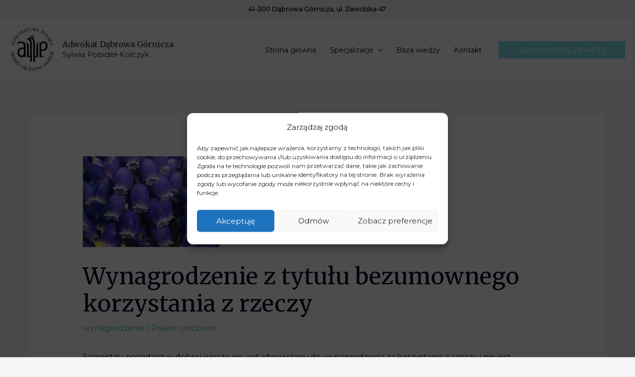

--- FILE ---
content_type: text/css
request_url: https://adwokat-kolczyk.pl/wp-content/uploads/elementor/css/post-1616.css?ver=1679909340
body_size: 816
content:
.elementor-1616 .elementor-element.elementor-element-3c170a3:not(.elementor-motion-effects-element-type-background), .elementor-1616 .elementor-element.elementor-element-3c170a3 > .elementor-motion-effects-container > .elementor-motion-effects-layer{background-position:top center;background-size:cover;}.elementor-1616 .elementor-element.elementor-element-3c170a3 > .elementor-background-overlay{background-color:#33536A;opacity:0.94;mix-blend-mode:multiply;transition:background 0.3s, border-radius 0.3s, opacity 0.3s;}.elementor-1616 .elementor-element.elementor-element-3c170a3{transition:background 0.3s, border 0.3s, border-radius 0.3s, box-shadow 0.3s;padding:90px 0px 15px 0px;}.elementor-1616 .elementor-element.elementor-element-fdbb43d:not(.elementor-motion-effects-element-type-background), .elementor-1616 .elementor-element.elementor-element-fdbb43d > .elementor-motion-effects-container > .elementor-motion-effects-layer{background-position:top center;background-size:cover;}.elementor-1616 .elementor-element.elementor-element-fdbb43d > .elementor-background-overlay{background-color:#33536A;opacity:0.94;mix-blend-mode:multiply;transition:background 0.3s, border-radius 0.3s, opacity 0.3s;}.elementor-1616 .elementor-element.elementor-element-fdbb43d{transition:background 0.3s, border 0.3s, border-radius 0.3s, box-shadow 0.3s;padding:90px 0px 15px 0px;}.elementor-1616 .elementor-element.elementor-element-ad50315 .elementor-heading-title{color:#FFFFFF;font-size:18px;}.elementor-1616 .elementor-element.elementor-element-9beb74a .elementor-icon-list-items:not(.elementor-inline-items) .elementor-icon-list-item:not(:last-child){padding-bottom:calc(5px/2);}.elementor-1616 .elementor-element.elementor-element-9beb74a .elementor-icon-list-items:not(.elementor-inline-items) .elementor-icon-list-item:not(:first-child){margin-top:calc(5px/2);}.elementor-1616 .elementor-element.elementor-element-9beb74a .elementor-icon-list-items.elementor-inline-items .elementor-icon-list-item{margin-right:calc(5px/2);margin-left:calc(5px/2);}.elementor-1616 .elementor-element.elementor-element-9beb74a .elementor-icon-list-items.elementor-inline-items{margin-right:calc(-5px/2);margin-left:calc(-5px/2);}body.rtl .elementor-1616 .elementor-element.elementor-element-9beb74a .elementor-icon-list-items.elementor-inline-items .elementor-icon-list-item:after{left:calc(-5px/2);}body:not(.rtl) .elementor-1616 .elementor-element.elementor-element-9beb74a .elementor-icon-list-items.elementor-inline-items .elementor-icon-list-item:after{right:calc(-5px/2);}.elementor-1616 .elementor-element.elementor-element-9beb74a{--e-icon-list-icon-size:0px;}.elementor-1616 .elementor-element.elementor-element-9beb74a .elementor-icon-list-text{color:rgba(255,255,255,0.5);padding-left:0px;}.elementor-1616 .elementor-element.elementor-element-9beb74a .elementor-icon-list-item > .elementor-icon-list-text, .elementor-1616 .elementor-element.elementor-element-9beb74a .elementor-icon-list-item > a{font-size:14px;font-weight:300;}.elementor-1616 .elementor-element.elementor-element-5c41fd4 > .elementor-element-populated{margin:0% 0% 0% 20%;--e-column-margin-right:0%;--e-column-margin-left:20%;}.elementor-1616 .elementor-element.elementor-element-b1e04ae .elementor-heading-title{color:#ffffff;}.elementor-1616 .elementor-element.elementor-element-5a6d4d6 .elementor-icon-list-items:not(.elementor-inline-items) .elementor-icon-list-item:not(:last-child){padding-bottom:calc(5px/2);}.elementor-1616 .elementor-element.elementor-element-5a6d4d6 .elementor-icon-list-items:not(.elementor-inline-items) .elementor-icon-list-item:not(:first-child){margin-top:calc(5px/2);}.elementor-1616 .elementor-element.elementor-element-5a6d4d6 .elementor-icon-list-items.elementor-inline-items .elementor-icon-list-item{margin-right:calc(5px/2);margin-left:calc(5px/2);}.elementor-1616 .elementor-element.elementor-element-5a6d4d6 .elementor-icon-list-items.elementor-inline-items{margin-right:calc(-5px/2);margin-left:calc(-5px/2);}body.rtl .elementor-1616 .elementor-element.elementor-element-5a6d4d6 .elementor-icon-list-items.elementor-inline-items .elementor-icon-list-item:after{left:calc(-5px/2);}body:not(.rtl) .elementor-1616 .elementor-element.elementor-element-5a6d4d6 .elementor-icon-list-items.elementor-inline-items .elementor-icon-list-item:after{right:calc(-5px/2);}.elementor-1616 .elementor-element.elementor-element-5a6d4d6{--e-icon-list-icon-size:0px;}.elementor-1616 .elementor-element.elementor-element-5a6d4d6 .elementor-icon-list-text{color:rgba(255,255,255,0.5);padding-left:0px;}.elementor-1616 .elementor-element.elementor-element-5a6d4d6 .elementor-icon-list-item > .elementor-icon-list-text, .elementor-1616 .elementor-element.elementor-element-5a6d4d6 .elementor-icon-list-item > a{font-size:14px;font-weight:300;}.elementor-1616 .elementor-element.elementor-element-0bcfa3c > .elementor-element-populated{margin:0% 0% 0% 0%;--e-column-margin-right:0%;--e-column-margin-left:0%;}.elementor-1616 .elementor-element.elementor-element-1735308 .elementor-heading-title{color:#ffffff;}.elementor-1616 .elementor-element.elementor-element-9a8b910 .elementor-icon-list-items:not(.elementor-inline-items) .elementor-icon-list-item:not(:last-child){padding-bottom:calc(5px/2);}.elementor-1616 .elementor-element.elementor-element-9a8b910 .elementor-icon-list-items:not(.elementor-inline-items) .elementor-icon-list-item:not(:first-child){margin-top:calc(5px/2);}.elementor-1616 .elementor-element.elementor-element-9a8b910 .elementor-icon-list-items.elementor-inline-items .elementor-icon-list-item{margin-right:calc(5px/2);margin-left:calc(5px/2);}.elementor-1616 .elementor-element.elementor-element-9a8b910 .elementor-icon-list-items.elementor-inline-items{margin-right:calc(-5px/2);margin-left:calc(-5px/2);}body.rtl .elementor-1616 .elementor-element.elementor-element-9a8b910 .elementor-icon-list-items.elementor-inline-items .elementor-icon-list-item:after{left:calc(-5px/2);}body:not(.rtl) .elementor-1616 .elementor-element.elementor-element-9a8b910 .elementor-icon-list-items.elementor-inline-items .elementor-icon-list-item:after{right:calc(-5px/2);}.elementor-1616 .elementor-element.elementor-element-9a8b910{--e-icon-list-icon-size:0px;}.elementor-1616 .elementor-element.elementor-element-9a8b910 .elementor-icon-list-text{color:rgba(255,255,255,0.5);padding-left:0px;}.elementor-1616 .elementor-element.elementor-element-9a8b910 .elementor-icon-list-item > .elementor-icon-list-text, .elementor-1616 .elementor-element.elementor-element-9a8b910 .elementor-icon-list-item > a{font-size:14px;font-weight:300;}.elementor-1616 .elementor-element.elementor-element-46df319 > .elementor-container > .elementor-column > .elementor-widget-wrap{align-content:center;align-items:center;}.elementor-1616 .elementor-element.elementor-element-46df319{border-style:solid;border-width:1px 0px 0px 0px;border-color:rgba(255,255,255,0.59);transition:background 0.3s, border 0.3s, border-radius 0.3s, box-shadow 0.3s;margin-top:80px;margin-bottom:0px;padding:20px 0px 0px 0px;}.elementor-1616 .elementor-element.elementor-element-46df319 > .elementor-background-overlay{transition:background 0.3s, border-radius 0.3s, opacity 0.3s;}.elementor-1616 .elementor-element.elementor-element-b653e51 .elementor-heading-title{color:rgba(255,255,255,0.5);font-size:13px;font-weight:300;line-height:1.5em;}.elementor-1616 .elementor-element.elementor-element-24819af{text-align:right;}.elementor-1616 .elementor-element.elementor-element-24819af .elementor-heading-title{color:rgba(255,255,255,0.5);font-size:13px;font-weight:300;line-height:1.5em;}@media(max-width:1024px) and (min-width:768px){.elementor-1616 .elementor-element.elementor-element-6e460b5{width:50%;}.elementor-1616 .elementor-element.elementor-element-e93c786{width:50%;}}@media(max-width:1024px){.elementor-1616 .elementor-element.elementor-element-3c170a3{padding:30px 20px 30px 20px;}.elementor-1616 .elementor-element.elementor-element-fdbb43d{padding:30px 20px 30px 20px;}.elementor-1616 .elementor-element.elementor-element-9beb74a .elementor-icon-list-item > .elementor-icon-list-text, .elementor-1616 .elementor-element.elementor-element-9beb74a .elementor-icon-list-item > a{font-size:13px;}.elementor-1616 .elementor-element.elementor-element-5c41fd4 > .elementor-element-populated{margin:0px 0px 0px 0px;--e-column-margin-right:0px;--e-column-margin-left:0px;}.elementor-1616 .elementor-element.elementor-element-5a6d4d6 .elementor-icon-list-item > .elementor-icon-list-text, .elementor-1616 .elementor-element.elementor-element-5a6d4d6 .elementor-icon-list-item > a{font-size:13px;}.elementor-1616 .elementor-element.elementor-element-9a8b910 .elementor-icon-list-item > .elementor-icon-list-text, .elementor-1616 .elementor-element.elementor-element-9a8b910 .elementor-icon-list-item > a{font-size:13px;}}@media(max-width:767px){.elementor-1616 .elementor-element.elementor-element-3c170a3{padding:30px 20px 30px 20px;}.elementor-1616 .elementor-element.elementor-element-fdbb43d{padding:30px 20px 30px 20px;}.elementor-1616 .elementor-element.elementor-element-ee3cfd7{width:100%;}.elementor-1616 .elementor-element.elementor-element-ad50315{text-align:center;}.elementor-1616 .elementor-element.elementor-element-5c41fd4 > .elementor-element-populated{margin:30px 0px 0px 0px;--e-column-margin-right:0px;--e-column-margin-left:0px;}.elementor-1616 .elementor-element.elementor-element-b1e04ae{text-align:center;}.elementor-1616 .elementor-element.elementor-element-0bcfa3c{width:100%;}.elementor-1616 .elementor-element.elementor-element-0bcfa3c > .elementor-element-populated{margin:30px 0px 0px 0px;--e-column-margin-right:0px;--e-column-margin-left:0px;}.elementor-1616 .elementor-element.elementor-element-1735308{text-align:center;}.elementor-1616 .elementor-element.elementor-element-46df319{margin-top:30px;margin-bottom:0px;}.elementor-1616 .elementor-element.elementor-element-b653e51{text-align:center;}.elementor-1616 .elementor-element.elementor-element-24819af{text-align:center;}}@media(min-width:1025px){.elementor-1616 .elementor-element.elementor-element-3c170a3:not(.elementor-motion-effects-element-type-background), .elementor-1616 .elementor-element.elementor-element-3c170a3 > .elementor-motion-effects-container > .elementor-motion-effects-layer{background-attachment:fixed;}.elementor-1616 .elementor-element.elementor-element-fdbb43d:not(.elementor-motion-effects-element-type-background), .elementor-1616 .elementor-element.elementor-element-fdbb43d > .elementor-motion-effects-container > .elementor-motion-effects-layer{background-attachment:fixed;}}